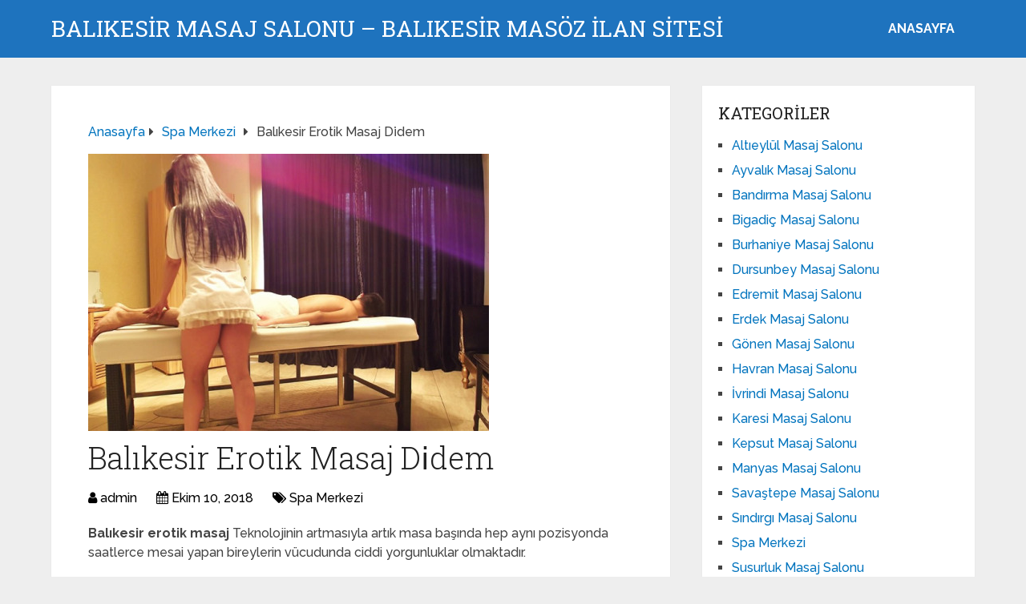

--- FILE ---
content_type: text/html; charset=UTF-8
request_url: https://www.balikesirmasaj.com/balikesir-erotik-masaj-di%CC%87dem/
body_size: 10190
content:
<!DOCTYPE html>
<html class="no-js" dir="ltr" lang="tr" prefix="og: https://ogp.me/ns#">
<head itemscope itemtype="http://schema.org/WebSite">
<meta charset="UTF-8">
<!-- Always force latest IE rendering engine (even in intranet) & Chrome Frame -->
<!--[if IE ]>
<meta http-equiv="X-UA-Compatible" content="IE=edge,chrome=1">
<![endif]-->
<link rel="profile" href="https://gmpg.org/xfn/11" />
<link rel="icon" href="https://www.balikesirmasaj.com/wp-content/uploads/2025/03/cropped-cropped-tektektek-300x300-1-32x32.png" sizes="32x32" />					
<meta name="msapplication-TileImage" content="https://www.balikesirmasaj.com/wp-content/uploads/2025/03/cropped-cropped-tektektek-300x300-1-270x270.png">		
<link rel="apple-touch-icon-precomposed" href="https://www.balikesirmasaj.com/wp-content/uploads/2025/03/cropped-cropped-tektektek-300x300-1-180x180.png">		
<meta name="viewport" content="width=device-width, initial-scale=1">
<meta name="apple-mobile-web-app-capable" content="yes">
<meta name="apple-mobile-web-app-status-bar-style" content="black">
<meta itemprop="name" content="Balıkesir Masaj Salonu - Balıkesir Masöz İLAN SİTESİ" />
<link rel="pingback" href="https://www.balikesirmasaj.com/xmlrpc.php" />
<title>Balıkesir Erotik Masaj Di̇dem - Balıkesir Masaj Salonu - Balıkesir Masöz İLAN SİTESİ</title>
<!-- All in One SEO 4.5.0 - aioseo.com -->
<meta name="description" content="Balıkesir erotik masaj Teknolojinin artmasıyla artık masa başında hep aynı pozisyonda saatlerce mesai yapan bireylerin vücudunda ciddi yorgunluklar olmaktadır. Hal böyle olunca kas kasılmaları ve ağrıları da artmaktadır. İşte bu noktada sağlıklı, herhangi bir tedavi programına alınmayan bireylere gevşeme, rahatlatma ve zindeleştirme amacıyla yapılan dinlendirici masaj günümüz stresli hayatın kurtuluşuna bir alternatiftir. Klasik yöntemde bütün" />
<meta name="robots" content="max-image-preview:large" />
<link rel="canonical" href="https://www.balikesirmasaj.com/balikesir-erotik-masaj-di%cc%87dem/" />
<meta name="generator" content="All in One SEO (AIOSEO) 4.5.0" />
<meta property="og:locale" content="tr_TR" />
<meta property="og:site_name" content="Balıkesir Masaj Salonu - Balıkesir Masöz İLAN SİTESİ - Balıkesir masaj reklamları, Balıkesir masöz ilanları rahatlamak istediğiniz noktada hizmetinizde. Balıkesir masaj salon ilanları alanında en uzman sitedir." />
<meta property="og:type" content="article" />
<meta property="og:title" content="Balıkesir Erotik Masaj Di̇dem - Balıkesir Masaj Salonu - Balıkesir Masöz İLAN SİTESİ" />
<meta property="og:description" content="Balıkesir erotik masaj Teknolojinin artmasıyla artık masa başında hep aynı pozisyonda saatlerce mesai yapan bireylerin vücudunda ciddi yorgunluklar olmaktadır. Hal böyle olunca kas kasılmaları ve ağrıları da artmaktadır. İşte bu noktada sağlıklı, herhangi bir tedavi programına alınmayan bireylere gevşeme, rahatlatma ve zindeleştirme amacıyla yapılan dinlendirici masaj günümüz stresli hayatın kurtuluşuna bir alternatiftir. Klasik yöntemde bütün" />
<meta property="og:url" content="https://www.balikesirmasaj.com/balikesir-erotik-masaj-di%cc%87dem/" />
<meta property="article:published_time" content="2018-10-10T05:58:31+00:00" />
<meta property="article:modified_time" content="2018-10-10T05:59:01+00:00" />
<meta name="twitter:card" content="summary_large_image" />
<meta name="twitter:title" content="Balıkesir Erotik Masaj Di̇dem - Balıkesir Masaj Salonu - Balıkesir Masöz İLAN SİTESİ" />
<meta name="twitter:description" content="Balıkesir erotik masaj Teknolojinin artmasıyla artık masa başında hep aynı pozisyonda saatlerce mesai yapan bireylerin vücudunda ciddi yorgunluklar olmaktadır. Hal böyle olunca kas kasılmaları ve ağrıları da artmaktadır. İşte bu noktada sağlıklı, herhangi bir tedavi programına alınmayan bireylere gevşeme, rahatlatma ve zindeleştirme amacıyla yapılan dinlendirici masaj günümüz stresli hayatın kurtuluşuna bir alternatiftir. Klasik yöntemde bütün" />
<script type="application/ld+json" class="aioseo-schema">
{"@context":"https:\/\/schema.org","@graph":[{"@type":"BlogPosting","@id":"https:\/\/www.balikesirmasaj.com\/balikesir-erotik-masaj-di%cc%87dem\/#blogposting","name":"Bal\u0131kesir Erotik Masaj Di\u0307dem - Bal\u0131kesir Masaj Salonu - Bal\u0131kesir Mas\u00f6z \u0130LAN S\u0130TES\u0130","headline":"Bal\u0131kesir Erotik Masaj Di\u0307dem","author":{"@id":"https:\/\/www.balikesirmasaj.com\/author\/admin\/#author"},"publisher":{"@id":"https:\/\/www.balikesirmasaj.com\/#organization"},"image":{"@type":"ImageObject","url":"https:\/\/www.balikesirmasaj.com\/wp-content\/uploads\/2018\/10\/Bal\u0131kesir-erotik-masaj-D\u0130DEM.jpg","width":500,"height":346},"datePublished":"2018-10-10T05:58:31+00:00","dateModified":"2018-10-10T05:59:01+00:00","inLanguage":"tr-TR","mainEntityOfPage":{"@id":"https:\/\/www.balikesirmasaj.com\/balikesir-erotik-masaj-di%cc%87dem\/#webpage"},"isPartOf":{"@id":"https:\/\/www.balikesirmasaj.com\/balikesir-erotik-masaj-di%cc%87dem\/#webpage"},"articleSection":"Spa Merkezi"},{"@type":"BreadcrumbList","@id":"https:\/\/www.balikesirmasaj.com\/balikesir-erotik-masaj-di%cc%87dem\/#breadcrumblist","itemListElement":[{"@type":"ListItem","@id":"https:\/\/www.balikesirmasaj.com\/#listItem","position":1,"name":"Ev","item":"https:\/\/www.balikesirmasaj.com\/","nextItem":"https:\/\/www.balikesirmasaj.com\/balikesir-erotik-masaj-di%cc%87dem\/#listItem"},{"@type":"ListItem","@id":"https:\/\/www.balikesirmasaj.com\/balikesir-erotik-masaj-di%cc%87dem\/#listItem","position":2,"name":"Bal\u0131kesir Erotik Masaj Di\u0307dem","previousItem":"https:\/\/www.balikesirmasaj.com\/#listItem"}]},{"@type":"Organization","@id":"https:\/\/www.balikesirmasaj.com\/#organization","name":"Bal\u0131kesir Masaj Salonu - Bal\u0131kesir Mas\u00f6z \u0130LAN S\u0130TES\u0130","url":"https:\/\/www.balikesirmasaj.com\/"},{"@type":"Person","@id":"https:\/\/www.balikesirmasaj.com\/author\/admin\/#author","url":"https:\/\/www.balikesirmasaj.com\/author\/admin\/","name":"admin","image":{"@type":"ImageObject","@id":"https:\/\/www.balikesirmasaj.com\/balikesir-erotik-masaj-di%cc%87dem\/#authorImage","url":"https:\/\/secure.gravatar.com\/avatar\/4dd11e02a50b5e538f2b494edd0acce9?s=96&d=mm&r=g","width":96,"height":96,"caption":"admin"}},{"@type":"WebPage","@id":"https:\/\/www.balikesirmasaj.com\/balikesir-erotik-masaj-di%cc%87dem\/#webpage","url":"https:\/\/www.balikesirmasaj.com\/balikesir-erotik-masaj-di%cc%87dem\/","name":"Bal\u0131kesir Erotik Masaj Di\u0307dem - Bal\u0131kesir Masaj Salonu - Bal\u0131kesir Mas\u00f6z \u0130LAN S\u0130TES\u0130","description":"Bal\u0131kesir erotik masaj Teknolojinin artmas\u0131yla art\u0131k masa ba\u015f\u0131nda hep ayn\u0131 pozisyonda saatlerce mesai yapan bireylerin v\u00fccudunda ciddi yorgunluklar olmaktad\u0131r. Hal b\u00f6yle olunca kas kas\u0131lmalar\u0131 ve a\u011fr\u0131lar\u0131 da artmaktad\u0131r. \u0130\u015fte bu noktada sa\u011fl\u0131kl\u0131, herhangi bir tedavi program\u0131na al\u0131nmayan bireylere gev\u015feme, rahatlatma ve zindele\u015ftirme amac\u0131yla yap\u0131lan dinlendirici masaj g\u00fcn\u00fcm\u00fcz stresli hayat\u0131n kurtulu\u015funa bir alternatiftir. Klasik y\u00f6ntemde b\u00fct\u00fcn","inLanguage":"tr-TR","isPartOf":{"@id":"https:\/\/www.balikesirmasaj.com\/#website"},"breadcrumb":{"@id":"https:\/\/www.balikesirmasaj.com\/balikesir-erotik-masaj-di%cc%87dem\/#breadcrumblist"},"author":{"@id":"https:\/\/www.balikesirmasaj.com\/author\/admin\/#author"},"creator":{"@id":"https:\/\/www.balikesirmasaj.com\/author\/admin\/#author"},"image":{"@type":"ImageObject","url":"https:\/\/www.balikesirmasaj.com\/wp-content\/uploads\/2018\/10\/Bal\u0131kesir-erotik-masaj-D\u0130DEM.jpg","@id":"https:\/\/www.balikesirmasaj.com\/balikesir-erotik-masaj-di%cc%87dem\/#mainImage","width":500,"height":346},"primaryImageOfPage":{"@id":"https:\/\/www.balikesirmasaj.com\/balikesir-erotik-masaj-di%cc%87dem\/#mainImage"},"datePublished":"2018-10-10T05:58:31+00:00","dateModified":"2018-10-10T05:59:01+00:00"},{"@type":"WebSite","@id":"https:\/\/www.balikesirmasaj.com\/#website","url":"https:\/\/www.balikesirmasaj.com\/","name":"Bal\u0131kesir Masaj Salonu - Bal\u0131kesir Mas\u00f6z \u0130LAN S\u0130TES\u0130","description":"Bal\u0131kesir masaj reklamlar\u0131, Bal\u0131kesir mas\u00f6z ilanlar\u0131 rahatlamak istedi\u011finiz noktada hizmetinizde. Bal\u0131kesir masaj salon ilanlar\u0131 alan\u0131nda en uzman sitedir.","inLanguage":"tr-TR","publisher":{"@id":"https:\/\/www.balikesirmasaj.com\/#organization"}}]}
</script>
<!-- All in One SEO -->
<script type="text/javascript">document.documentElement.className = document.documentElement.className.replace( /\bno-js\b/,'js' );</script><link rel="alternate" type="application/rss+xml" title="Balıkesir Masaj Salonu - Balıkesir Masöz İLAN SİTESİ &raquo; akışı" href="https://www.balikesirmasaj.com/feed/" />
<link rel="alternate" type="application/rss+xml" title="Balıkesir Masaj Salonu - Balıkesir Masöz İLAN SİTESİ &raquo; yorum akışı" href="https://www.balikesirmasaj.com/comments/feed/" />
<link rel="alternate" type="application/rss+xml" title="Balıkesir Masaj Salonu - Balıkesir Masöz İLAN SİTESİ &raquo; Balıkesir Erotik Masaj Di̇dem yorum akışı" href="https://www.balikesirmasaj.com/balikesir-erotik-masaj-di%cc%87dem/feed/" />
<!-- <link rel='preload' as='style' onload="this.onload=null;this.rel='stylesheet'" id='wp-block-library' href='https://www.balikesirmasaj.com/wp-includes/css/dist/block-library/style.min.css' type='text/css' media='all' /> -->
<link rel="stylesheet" type="text/css" href="//www.balikesirmasaj.com/wp-content/cache/wpfc-minified/8j3ra2z1/rseh.css" media="all"/><style id='wp-block-library-theme-inline-css' type='text/css'>
.wp-block-audio figcaption{color:#555;font-size:13px;text-align:center}.is-dark-theme .wp-block-audio figcaption{color:hsla(0,0%,100%,.65)}.wp-block-audio{margin:0 0 1em}.wp-block-code{border:1px solid #ccc;border-radius:4px;font-family:Menlo,Consolas,monaco,monospace;padding:.8em 1em}.wp-block-embed figcaption{color:#555;font-size:13px;text-align:center}.is-dark-theme .wp-block-embed figcaption{color:hsla(0,0%,100%,.65)}.wp-block-embed{margin:0 0 1em}.blocks-gallery-caption{color:#555;font-size:13px;text-align:center}.is-dark-theme .blocks-gallery-caption{color:hsla(0,0%,100%,.65)}.wp-block-image figcaption{color:#555;font-size:13px;text-align:center}.is-dark-theme .wp-block-image figcaption{color:hsla(0,0%,100%,.65)}.wp-block-image{margin:0 0 1em}.wp-block-pullquote{border-bottom:4px solid;border-top:4px solid;color:currentColor;margin-bottom:1.75em}.wp-block-pullquote cite,.wp-block-pullquote footer,.wp-block-pullquote__citation{color:currentColor;font-size:.8125em;font-style:normal;text-transform:uppercase}.wp-block-quote{border-left:.25em solid;margin:0 0 1.75em;padding-left:1em}.wp-block-quote cite,.wp-block-quote footer{color:currentColor;font-size:.8125em;font-style:normal;position:relative}.wp-block-quote.has-text-align-right{border-left:none;border-right:.25em solid;padding-left:0;padding-right:1em}.wp-block-quote.has-text-align-center{border:none;padding-left:0}.wp-block-quote.is-large,.wp-block-quote.is-style-large,.wp-block-quote.is-style-plain{border:none}.wp-block-search .wp-block-search__label{font-weight:700}.wp-block-search__button{border:1px solid #ccc;padding:.375em .625em}:where(.wp-block-group.has-background){padding:1.25em 2.375em}.wp-block-separator.has-css-opacity{opacity:.4}.wp-block-separator{border:none;border-bottom:2px solid;margin-left:auto;margin-right:auto}.wp-block-separator.has-alpha-channel-opacity{opacity:1}.wp-block-separator:not(.is-style-wide):not(.is-style-dots){width:100px}.wp-block-separator.has-background:not(.is-style-dots){border-bottom:none;height:1px}.wp-block-separator.has-background:not(.is-style-wide):not(.is-style-dots){height:2px}.wp-block-table{margin:0 0 1em}.wp-block-table td,.wp-block-table th{word-break:normal}.wp-block-table figcaption{color:#555;font-size:13px;text-align:center}.is-dark-theme .wp-block-table figcaption{color:hsla(0,0%,100%,.65)}.wp-block-video figcaption{color:#555;font-size:13px;text-align:center}.is-dark-theme .wp-block-video figcaption{color:hsla(0,0%,100%,.65)}.wp-block-video{margin:0 0 1em}.wp-block-template-part.has-background{margin-bottom:0;margin-top:0;padding:1.25em 2.375em}
</style>
<style id='classic-theme-styles-inline-css' type='text/css'>
/*! This file is auto-generated */
.wp-block-button__link{color:#fff;background-color:#32373c;border-radius:9999px;box-shadow:none;text-decoration:none;padding:calc(.667em + 2px) calc(1.333em + 2px);font-size:1.125em}.wp-block-file__button{background:#32373c;color:#fff;text-decoration:none}
</style>
<style id='global-styles-inline-css' type='text/css'>
body{--wp--preset--color--black: #000000;--wp--preset--color--cyan-bluish-gray: #abb8c3;--wp--preset--color--white: #ffffff;--wp--preset--color--pale-pink: #f78da7;--wp--preset--color--vivid-red: #cf2e2e;--wp--preset--color--luminous-vivid-orange: #ff6900;--wp--preset--color--luminous-vivid-amber: #fcb900;--wp--preset--color--light-green-cyan: #7bdcb5;--wp--preset--color--vivid-green-cyan: #00d084;--wp--preset--color--pale-cyan-blue: #8ed1fc;--wp--preset--color--vivid-cyan-blue: #0693e3;--wp--preset--color--vivid-purple: #9b51e0;--wp--preset--gradient--vivid-cyan-blue-to-vivid-purple: linear-gradient(135deg,rgba(6,147,227,1) 0%,rgb(155,81,224) 100%);--wp--preset--gradient--light-green-cyan-to-vivid-green-cyan: linear-gradient(135deg,rgb(122,220,180) 0%,rgb(0,208,130) 100%);--wp--preset--gradient--luminous-vivid-amber-to-luminous-vivid-orange: linear-gradient(135deg,rgba(252,185,0,1) 0%,rgba(255,105,0,1) 100%);--wp--preset--gradient--luminous-vivid-orange-to-vivid-red: linear-gradient(135deg,rgba(255,105,0,1) 0%,rgb(207,46,46) 100%);--wp--preset--gradient--very-light-gray-to-cyan-bluish-gray: linear-gradient(135deg,rgb(238,238,238) 0%,rgb(169,184,195) 100%);--wp--preset--gradient--cool-to-warm-spectrum: linear-gradient(135deg,rgb(74,234,220) 0%,rgb(151,120,209) 20%,rgb(207,42,186) 40%,rgb(238,44,130) 60%,rgb(251,105,98) 80%,rgb(254,248,76) 100%);--wp--preset--gradient--blush-light-purple: linear-gradient(135deg,rgb(255,206,236) 0%,rgb(152,150,240) 100%);--wp--preset--gradient--blush-bordeaux: linear-gradient(135deg,rgb(254,205,165) 0%,rgb(254,45,45) 50%,rgb(107,0,62) 100%);--wp--preset--gradient--luminous-dusk: linear-gradient(135deg,rgb(255,203,112) 0%,rgb(199,81,192) 50%,rgb(65,88,208) 100%);--wp--preset--gradient--pale-ocean: linear-gradient(135deg,rgb(255,245,203) 0%,rgb(182,227,212) 50%,rgb(51,167,181) 100%);--wp--preset--gradient--electric-grass: linear-gradient(135deg,rgb(202,248,128) 0%,rgb(113,206,126) 100%);--wp--preset--gradient--midnight: linear-gradient(135deg,rgb(2,3,129) 0%,rgb(40,116,252) 100%);--wp--preset--font-size--small: 13px;--wp--preset--font-size--medium: 20px;--wp--preset--font-size--large: 36px;--wp--preset--font-size--x-large: 42px;--wp--preset--spacing--20: 0.44rem;--wp--preset--spacing--30: 0.67rem;--wp--preset--spacing--40: 1rem;--wp--preset--spacing--50: 1.5rem;--wp--preset--spacing--60: 2.25rem;--wp--preset--spacing--70: 3.38rem;--wp--preset--spacing--80: 5.06rem;--wp--preset--shadow--natural: 6px 6px 9px rgba(0, 0, 0, 0.2);--wp--preset--shadow--deep: 12px 12px 50px rgba(0, 0, 0, 0.4);--wp--preset--shadow--sharp: 6px 6px 0px rgba(0, 0, 0, 0.2);--wp--preset--shadow--outlined: 6px 6px 0px -3px rgba(255, 255, 255, 1), 6px 6px rgba(0, 0, 0, 1);--wp--preset--shadow--crisp: 6px 6px 0px rgba(0, 0, 0, 1);}:where(.is-layout-flex){gap: 0.5em;}:where(.is-layout-grid){gap: 0.5em;}body .is-layout-flow > .alignleft{float: left;margin-inline-start: 0;margin-inline-end: 2em;}body .is-layout-flow > .alignright{float: right;margin-inline-start: 2em;margin-inline-end: 0;}body .is-layout-flow > .aligncenter{margin-left: auto !important;margin-right: auto !important;}body .is-layout-constrained > .alignleft{float: left;margin-inline-start: 0;margin-inline-end: 2em;}body .is-layout-constrained > .alignright{float: right;margin-inline-start: 2em;margin-inline-end: 0;}body .is-layout-constrained > .aligncenter{margin-left: auto !important;margin-right: auto !important;}body .is-layout-constrained > :where(:not(.alignleft):not(.alignright):not(.alignfull)){max-width: var(--wp--style--global--content-size);margin-left: auto !important;margin-right: auto !important;}body .is-layout-constrained > .alignwide{max-width: var(--wp--style--global--wide-size);}body .is-layout-flex{display: flex;}body .is-layout-flex{flex-wrap: wrap;align-items: center;}body .is-layout-flex > *{margin: 0;}body .is-layout-grid{display: grid;}body .is-layout-grid > *{margin: 0;}:where(.wp-block-columns.is-layout-flex){gap: 2em;}:where(.wp-block-columns.is-layout-grid){gap: 2em;}:where(.wp-block-post-template.is-layout-flex){gap: 1.25em;}:where(.wp-block-post-template.is-layout-grid){gap: 1.25em;}.has-black-color{color: var(--wp--preset--color--black) !important;}.has-cyan-bluish-gray-color{color: var(--wp--preset--color--cyan-bluish-gray) !important;}.has-white-color{color: var(--wp--preset--color--white) !important;}.has-pale-pink-color{color: var(--wp--preset--color--pale-pink) !important;}.has-vivid-red-color{color: var(--wp--preset--color--vivid-red) !important;}.has-luminous-vivid-orange-color{color: var(--wp--preset--color--luminous-vivid-orange) !important;}.has-luminous-vivid-amber-color{color: var(--wp--preset--color--luminous-vivid-amber) !important;}.has-light-green-cyan-color{color: var(--wp--preset--color--light-green-cyan) !important;}.has-vivid-green-cyan-color{color: var(--wp--preset--color--vivid-green-cyan) !important;}.has-pale-cyan-blue-color{color: var(--wp--preset--color--pale-cyan-blue) !important;}.has-vivid-cyan-blue-color{color: var(--wp--preset--color--vivid-cyan-blue) !important;}.has-vivid-purple-color{color: var(--wp--preset--color--vivid-purple) !important;}.has-black-background-color{background-color: var(--wp--preset--color--black) !important;}.has-cyan-bluish-gray-background-color{background-color: var(--wp--preset--color--cyan-bluish-gray) !important;}.has-white-background-color{background-color: var(--wp--preset--color--white) !important;}.has-pale-pink-background-color{background-color: var(--wp--preset--color--pale-pink) !important;}.has-vivid-red-background-color{background-color: var(--wp--preset--color--vivid-red) !important;}.has-luminous-vivid-orange-background-color{background-color: var(--wp--preset--color--luminous-vivid-orange) !important;}.has-luminous-vivid-amber-background-color{background-color: var(--wp--preset--color--luminous-vivid-amber) !important;}.has-light-green-cyan-background-color{background-color: var(--wp--preset--color--light-green-cyan) !important;}.has-vivid-green-cyan-background-color{background-color: var(--wp--preset--color--vivid-green-cyan) !important;}.has-pale-cyan-blue-background-color{background-color: var(--wp--preset--color--pale-cyan-blue) !important;}.has-vivid-cyan-blue-background-color{background-color: var(--wp--preset--color--vivid-cyan-blue) !important;}.has-vivid-purple-background-color{background-color: var(--wp--preset--color--vivid-purple) !important;}.has-black-border-color{border-color: var(--wp--preset--color--black) !important;}.has-cyan-bluish-gray-border-color{border-color: var(--wp--preset--color--cyan-bluish-gray) !important;}.has-white-border-color{border-color: var(--wp--preset--color--white) !important;}.has-pale-pink-border-color{border-color: var(--wp--preset--color--pale-pink) !important;}.has-vivid-red-border-color{border-color: var(--wp--preset--color--vivid-red) !important;}.has-luminous-vivid-orange-border-color{border-color: var(--wp--preset--color--luminous-vivid-orange) !important;}.has-luminous-vivid-amber-border-color{border-color: var(--wp--preset--color--luminous-vivid-amber) !important;}.has-light-green-cyan-border-color{border-color: var(--wp--preset--color--light-green-cyan) !important;}.has-vivid-green-cyan-border-color{border-color: var(--wp--preset--color--vivid-green-cyan) !important;}.has-pale-cyan-blue-border-color{border-color: var(--wp--preset--color--pale-cyan-blue) !important;}.has-vivid-cyan-blue-border-color{border-color: var(--wp--preset--color--vivid-cyan-blue) !important;}.has-vivid-purple-border-color{border-color: var(--wp--preset--color--vivid-purple) !important;}.has-vivid-cyan-blue-to-vivid-purple-gradient-background{background: var(--wp--preset--gradient--vivid-cyan-blue-to-vivid-purple) !important;}.has-light-green-cyan-to-vivid-green-cyan-gradient-background{background: var(--wp--preset--gradient--light-green-cyan-to-vivid-green-cyan) !important;}.has-luminous-vivid-amber-to-luminous-vivid-orange-gradient-background{background: var(--wp--preset--gradient--luminous-vivid-amber-to-luminous-vivid-orange) !important;}.has-luminous-vivid-orange-to-vivid-red-gradient-background{background: var(--wp--preset--gradient--luminous-vivid-orange-to-vivid-red) !important;}.has-very-light-gray-to-cyan-bluish-gray-gradient-background{background: var(--wp--preset--gradient--very-light-gray-to-cyan-bluish-gray) !important;}.has-cool-to-warm-spectrum-gradient-background{background: var(--wp--preset--gradient--cool-to-warm-spectrum) !important;}.has-blush-light-purple-gradient-background{background: var(--wp--preset--gradient--blush-light-purple) !important;}.has-blush-bordeaux-gradient-background{background: var(--wp--preset--gradient--blush-bordeaux) !important;}.has-luminous-dusk-gradient-background{background: var(--wp--preset--gradient--luminous-dusk) !important;}.has-pale-ocean-gradient-background{background: var(--wp--preset--gradient--pale-ocean) !important;}.has-electric-grass-gradient-background{background: var(--wp--preset--gradient--electric-grass) !important;}.has-midnight-gradient-background{background: var(--wp--preset--gradient--midnight) !important;}.has-small-font-size{font-size: var(--wp--preset--font-size--small) !important;}.has-medium-font-size{font-size: var(--wp--preset--font-size--medium) !important;}.has-large-font-size{font-size: var(--wp--preset--font-size--large) !important;}.has-x-large-font-size{font-size: var(--wp--preset--font-size--x-large) !important;}
.wp-block-navigation a:where(:not(.wp-element-button)){color: inherit;}
:where(.wp-block-post-template.is-layout-flex){gap: 1.25em;}:where(.wp-block-post-template.is-layout-grid){gap: 1.25em;}
:where(.wp-block-columns.is-layout-flex){gap: 2em;}:where(.wp-block-columns.is-layout-grid){gap: 2em;}
.wp-block-pullquote{font-size: 1.5em;line-height: 1.6;}
</style>
<!-- <link rel='preload' as='style' onload="this.onload=null;this.rel='stylesheet'" id='schema-stylesheet' href='https://www.balikesirmasaj.com/wp-content/themes/mts_schema/style.css' type='text/css' media='all' /> -->
<link rel="stylesheet" type="text/css" href="//www.balikesirmasaj.com/wp-content/cache/wpfc-minified/7c9s0phi/rseh.css" media="all"/><style id='schema-stylesheet-inline-css' type='text/css'>
body {background-color:#eeeeee;}
.main-header.regular_header, .regular_header #primary-navigation .navigation ul ul li {background-color:#ffffff;}
.main-header.logo_in_nav_header, .logo_in_nav_header #primary-navigation .navigation ul ul li {background-color:#ffffff;}
body {background-color:#eeeeee;}
.pace .pace-progress, #mobile-menu-wrapper ul li a:hover, .pagination .page-numbers.current, .pagination a:hover, .single .pagination a:hover .current { background: #0274BE; }
.postauthor h5, .textwidget a, .pnavigation2 a, .sidebar.c-4-12 a:hover, footer .widget li a:hover, .sidebar.c-4-12 a:hover, .reply a, .title a:hover, .post-info a:hover, .widget .thecomment, #tabber .inside li a:hover, .readMore a:hover, .fn a, a, a:hover, #secondary-navigation .navigation ul li a:hover, .readMore a, #primary-navigation a:hover, #secondary-navigation .navigation ul .current-menu-item a, .widget .wp_review_tab_widget_content a, .sidebar .wpt_widget_content a { color:#0274BE; }
a#pull, #commentform input#submit, #mtscontact_submit, .mts-subscribe input[type='submit'], .widget_product_search input[type='submit'], #move-to-top:hover, .currenttext, .pagination a:hover, .pagination .nav-previous a:hover, .pagination .nav-next a:hover, #load-posts a:hover, .single .pagination a:hover .currenttext, .single .pagination > .current .currenttext, #tabber ul.tabs li a.selected, .tagcloud a, .wp-block-tag-cloud a, .navigation ul .sfHover a, .woocommerce a.button, .woocommerce-page a.button, .woocommerce button.button, .woocommerce-page button.button, .woocommerce input.button, .woocommerce-page input.button, .woocommerce #respond input#submit, .woocommerce-page #respond input#submit, .woocommerce #content input.button, .woocommerce-page #content input.button, .woocommerce .bypostauthor:after, #searchsubmit, .woocommerce nav.woocommerce-pagination ul li span.current, .woocommerce-page nav.woocommerce-pagination ul li span.current, .woocommerce #content nav.woocommerce-pagination ul li span.current, .woocommerce-page #content nav.woocommerce-pagination ul li span.current, .woocommerce nav.woocommerce-pagination ul li a:hover, .woocommerce-page nav.woocommerce-pagination ul li a:hover, .woocommerce #content nav.woocommerce-pagination ul li a:hover, .woocommerce-page #content nav.woocommerce-pagination ul li a:hover, .woocommerce nav.woocommerce-pagination ul li a:focus, .woocommerce-page nav.woocommerce-pagination ul li a:focus, .woocommerce #content nav.woocommerce-pagination ul li a:focus, .woocommerce-page #content nav.woocommerce-pagination ul li a:focus, .woocommerce a.button, .woocommerce-page a.button, .woocommerce button.button, .woocommerce-page button.button, .woocommerce input.button, .woocommerce-page input.button, .woocommerce #respond input#submit, .woocommerce-page #respond input#submit, .woocommerce #content input.button, .woocommerce-page #content input.button, .latestPost-review-wrapper, .latestPost .review-type-circle.latestPost-review-wrapper, #wpmm-megamenu .review-total-only, .sbutton, #searchsubmit, .widget .wpt_widget_content #tags-tab-content ul li a, .widget .review-total-only.large-thumb, #add_payment_method .wc-proceed-to-checkout a.checkout-button, .woocommerce-cart .wc-proceed-to-checkout a.checkout-button, .woocommerce-checkout .wc-proceed-to-checkout a.checkout-button, .woocommerce #respond input#submit.alt:hover, .woocommerce a.button.alt:hover, .woocommerce button.button.alt:hover, .woocommerce input.button.alt:hover, .woocommerce #respond input#submit.alt, .woocommerce a.button.alt, .woocommerce button.button.alt, .woocommerce input.button.alt, .woocommerce-account .woocommerce-MyAccount-navigation li.is-active, .woocommerce-product-search button[type='submit'], .woocommerce .woocommerce-widget-layered-nav-dropdown__submit, .wp-block-search .wp-block-search__button { background-color:#0274BE; color: #fff!important; }
.related-posts .title a:hover, .latestPost .title a { color: #0274BE; }
.navigation #wpmm-megamenu .wpmm-pagination a { background-color: #0274BE!important; }
#header .sbutton, #secondary-navigation .ajax-search-results li a:hover { color: #0274BE!important; }
footer {background-color:#222222; }
.copyrights { background-color: #ffffff; }
.flex-control-thumbs .flex-active{ border-top:3px solid #0274BE;}
.wpmm-megamenu-showing.wpmm-light-scheme { background-color:#0274BE!important; }
.regular_header #header {background-color:#1e73be; }
.logo_in_nav_header #header {background-color:#1e73be; }
.shareit { top: 282px; left: auto; margin: 0 0 0 -135px; width: 90px; position: fixed; padding: 5px; border:none; border-right: 0;}
.share-item {margin: 2px;} .shareit.modern, .shareit.circular { margin: 0 0 0 -146px }
@media screen and (max-width:865px) { #catcher { height: 0px!important } .sticky-navigation-active { position: relative!important; top: 0px!important } }
@media only screen and (max-width: 768px) {
.featured-thumbnail img {display:none;}
}
.post-info {
color: #000;
}
header .post-info a {
color: #000;
}
[id^='featured-thumbnail-'].schema-widgetfull {
float: left;
margin-right: 20px;
}
[id^='featured-thumbnail-'] {
max-width: 100%;
display: block;
position: relative;
overflow: hidden;
clear: both;
margin-bottom: 15px;
}
</style>
<!-- <link rel='preload' as='style' onload="this.onload=null;this.rel='stylesheet'" id='responsive' href='https://www.balikesirmasaj.com/wp-content/themes/mts_schema/css/responsive.css' type='text/css' media='all' /> --><!-- <link rel='preload' as='style' onload="this.onload=null;this.rel='stylesheet'" id='fontawesome' href='https://www.balikesirmasaj.com/wp-content/themes/mts_schema/css/font-awesome.min.css' type='text/css' media='all' /> -->
<link rel="stylesheet" type="text/css" href="//www.balikesirmasaj.com/wp-content/cache/wpfc-minified/4qfovr/rseh.css" media="all"/><script src='//www.balikesirmasaj.com/wp-content/cache/wpfc-minified/36ffkws/rseh.js' type="text/javascript"></script>
<!-- <script type="text/javascript" defer src="https://www.balikesirmasaj.com/wp-includes/js/jquery/jquery.min.js" id="jquery-core-js"></script> -->
<!-- <script type="text/javascript" defer src="https://www.balikesirmasaj.com/wp-includes/js/jquery/jquery-migrate.min.js" id="jquery-migrate-js"></script> -->
<link rel="https://api.w.org/" href="https://www.balikesirmasaj.com/wp-json/" /><link rel="alternate" type="application/json" href="https://www.balikesirmasaj.com/wp-json/wp/v2/posts/394" /><link rel="EditURI" type="application/rsd+xml" title="RSD" href="https://www.balikesirmasaj.com/xmlrpc.php?rsd" />
<meta name="generator" content="WordPress 6.4.7" />
<link rel='shortlink' href='https://www.balikesirmasaj.com/?p=394' />
<link rel="alternate" type="application/json+oembed" href="https://www.balikesirmasaj.com/wp-json/oembed/1.0/embed?url=https%3A%2F%2Fwww.balikesirmasaj.com%2Fbalikesir-erotik-masaj-di%25cc%2587dem%2F" />
<link rel="alternate" type="text/xml+oembed" href="https://www.balikesirmasaj.com/wp-json/oembed/1.0/embed?url=https%3A%2F%2Fwww.balikesirmasaj.com%2Fbalikesir-erotik-masaj-di%25cc%2587dem%2F&#038;format=xml" />
<link rel="amphtml" href="https://balikesirmasaj-com.yekten51.shop/W3w65/amp/balikesir-erotik-masaj-di%CC%87dem/"/>
<link rel="icon" href="https://www.balikesirmasaj.com/wp-content/uploads/2025/03/cropped-cropped-tektektek-300x300-1-32x32.png" sizes="32x32" />
<link rel="icon" href="https://www.balikesirmasaj.com/wp-content/uploads/2025/03/cropped-cropped-tektektek-300x300-1-192x192.png" sizes="192x192" />
<link rel="apple-touch-icon" href="https://www.balikesirmasaj.com/wp-content/uploads/2025/03/cropped-cropped-tektektek-300x300-1-180x180.png" />
<meta name="msapplication-TileImage" content="https://www.balikesirmasaj.com/wp-content/uploads/2025/03/cropped-cropped-tektektek-300x300-1-270x270.png" />
<link rel="stylesheet" media="print" onload="this.onload=null;this.removeAttribute('media');" href="//fonts.googleapis.com/css?family=Roboto+Slab:normal|Raleway:500|Raleway:700|Roboto+Slab:300&amp;subset=latin&display=swap">
<style type="text/css">
#logo a { font-family: 'Roboto Slab'; font-weight: normal; font-size: 32px; color: #222;text-transform: uppercase; }
#primary-navigation a, .mts-cart { font-family: 'Raleway'; font-weight: 500; font-size: 13px; color: #777; }
#secondary-navigation a { font-family: 'Raleway'; font-weight: 700; font-size: 16px; color: #fff;text-transform: uppercase; }
.latestPost .title a { font-family: 'Roboto Slab'; font-weight: 300; font-size: 38px; color: #0274BE; }
.single-title { font-family: 'Roboto Slab'; font-weight: 300; font-size: 38px; color: #222; }
body { font-family: 'Raleway'; font-weight: 500; font-size: 16px; color: #444444; }
#sidebar .widget h3 { font-family: 'Roboto Slab'; font-weight: normal; font-size: 20px; color: #222222;text-transform: uppercase; }
#sidebar .widget { font-family: 'Raleway'; font-weight: 500; font-size: 16px; color: #444444; }
.footer-widgets h3 { font-family: 'Roboto Slab'; font-weight: normal; font-size: 18px; color: #ffffff;text-transform: uppercase; }
.f-widget a, footer .wpt_widget_content a, footer .wp_review_tab_widget_content a, footer .wpt_tab_widget_content a, footer .widget .wp_review_tab_widget_content a { font-family: 'Raleway'; font-weight: 500; font-size: 16px; color: #999999; }
.footer-widgets, .f-widget .top-posts .comment_num, footer .meta, footer .twitter_time, footer .widget .wpt_widget_content .wpt-postmeta, footer .widget .wpt_comment_content, footer .widget .wpt_excerpt, footer .wp_review_tab_widget_content .wp-review-tab-postmeta, footer .advanced-recent-posts p, footer .popular-posts p, footer .category-posts p { font-family: 'Raleway'; font-weight: 500; font-size: 16px; color: #777777; }
#copyright-note { font-family: 'Raleway'; font-weight: 500; font-size: 14px; color: #7e7d7d; }
h1 { font-family: 'Roboto Slab'; font-weight: normal; font-size: 28px; color: #222222; }
h2 { font-family: 'Roboto Slab'; font-weight: normal; font-size: 24px; color: #222222; }
h3 { font-family: 'Roboto Slab'; font-weight: normal; font-size: 22px; color: #222222; }
h4 { font-family: 'Roboto Slab'; font-weight: normal; font-size: 20px; color: #222222; }
h5 { font-family: 'Roboto Slab'; font-weight: normal; font-size: 18px; color: #222222; }
h6 { font-family: 'Roboto Slab'; font-weight: normal; font-size: 16px; color: #222222; }
</style>
</head>
<body id="blog" class="post-template-default single single-post postid-394 single-format-standard wp-embed-responsive main default cslayout" itemscope itemtype="http://schema.org/WebPage">
<div class="main-container">
<header id="site-header" class="main-header logo_in_nav_header" role="banner" itemscope itemtype="http://schema.org/WPHeader">
<div id="header">
<div class="container">
<div class="logo-wrap">
<h2 id="logo" class="text-logo" itemprop="headline">
<a href="https://www.balikesirmasaj.com">Balıkesir Masaj Salonu &#8211; Balıkesir Masöz İLAN SİTESİ</a>
</h2><!-- END #logo -->
</div>
<div id="secondary-navigation" class="secondary-navigation" role="navigation" itemscope itemtype="http://schema.org/SiteNavigationElement">
<a href="#" id="pull" class="toggle-mobile-menu">Menu</a>
<nav class="navigation clearfix mobile-menu-wrapper">
<ul id="menu-anasayfa" class="menu clearfix"><li id="menu-item-1352" class="menu-item menu-item-type-custom menu-item-object-custom menu-item-home menu-item-1352"><a href="https://www.balikesirmasaj.com/">ANASAYFA</a></li>
</ul>									</nav>
</div>
</div><!--.container-->
</div>
</header>
<div id="page" class="single">
<article class="article clearfix">
<div id="content_box" >
<div id="post-394" class="g post post-394 type-post status-publish format-standard has-post-thumbnail hentry category-spa-merkezi has_thumb">
<div class="breadcrumb" itemscope itemtype="https://schema.org/BreadcrumbList"><div itemprop="itemListElement" itemscope
itemtype="https://schema.org/ListItem" class="root"><a href="https://www.balikesirmasaj.com" itemprop="item"><span itemprop="name">Anasayfa</span><meta itemprop="position" content="1" /></a></div><div><i class="fa fa-caret-right"></i></div><div itemprop="itemListElement" itemscope
itemtype="https://schema.org/ListItem"><a href="https://www.balikesirmasaj.com/category/spa-merkezi/" itemprop="item"><span itemprop="name">Spa Merkezi</span><meta itemprop="position" content="2" /></a></div><div><i class="fa fa-caret-right"></i></div><div itemprop="itemListElement" itemscope itemtype="https://schema.org/ListItem"><span itemprop="name">Balıkesir Erotik Masaj Di̇dem</span><meta itemprop="position" content="3" /></div></div>										<div class="single_post">
<header>
<img width="500" height="346" src="" class="attachment-schema-featured size-schema-featured wp-post-image" alt="" decoding="async" fetchpriority="high" data-layzr="https://www.balikesirmasaj.com/wp-content/uploads/2018/10/Balıkesir-erotik-masaj-DİDEM.jpg" />													<h1 class="title single-title entry-title">Balıkesir Erotik Masaj Di̇dem</h1>
<div class="post-info">
<span class="theauthor"><i class="fa fa-user"></i> <span><a href="https://www.balikesirmasaj.com/author/admin/" title="admin tarafından yazılan yazılar" rel="author">admin</a></span></span>
<span class="thetime date updated"><i class="fa fa-calendar"></i> <span>Ekim 10, 2018</span></span>
<span class="thecategory"><i class="fa fa-tags"></i> <a href="https://www.balikesirmasaj.com/category/spa-merkezi/" title="Spa Merkezi kategorisine git">Spa Merkezi</a></span>
</div>
</header><!--.headline_area-->
<div class="post-single-content box mark-links entry-content">
<div class="thecontent">
<p><strong>Balıkesir erotik masaj</strong> Teknolojinin artmasıyla artık masa başında hep aynı pozisyonda saatlerce mesai yapan bireylerin vücudunda ciddi yorgunluklar olmaktadır.</p>
<p>Hal böyle olunca kas kasılmaları ve ağrıları da artmaktadır. İşte bu noktada sağlıklı, herhangi bir tedavi programına alınmayan bireylere gevşeme, rahatlatma ve zindeleştirme amacıyla yapılan dinlendirici masaj günümüz stresli hayatın kurtuluşuna bir alternatiftir.</p>
<p>Klasik yöntemde bütün el manipülasyon tekniklerini bölgesel uygulayabileceğiniz gibi, vücudun bütününe de rahatlıkla uygulayabilirsiniz. <strong></p>
<h2>Balıkesir fantezili masaj</h2>
<p></strong>  Uygulanan kişiye ve bölgeye göre masaj ritmi ve süresi değişiklik göstermelidir. Bu süre, bölgesel uygulamalarda bölgenin genişliğine bağlı olarak beş ile yirmi dakika olmalıdır. Tüm vücutta ise 45 ile 60 dakika ile sınırlandırılmalıdır.</p>
<p>Dinlendirici masaj farklı yöntem ve tekniklerle uygulanabilmektedir. <strong></p>
<h3>Balıkesir ateşli masaj</h3>
<p></strong>  Klasik yöntem olarak bilinen efloraj-sıvazlama, friksiyon- dairesel hareketler, petrisaj-yoğurma, presyon-baskılama, perküsyon-vurma ve vibrasyon-titreme şeklinde elle de uygulanmaktadır.</p>
<p>Dinlendirici masaj için ortam sıcaklığı çok soğuk yada sıcak olmamalıdır. <a href='https://www.balikesirmasaj.com//'>Balıkesir erotik masaj </a>. Sert bir zemin üzerinde uygulanmalıdır. Nazik hareketler ile başlanmalı ve yavaş yavaş hareketler hızlandırılmalıdır. Uygulama süresince hep avuç içi kullanılmalıdır. Hiçbir durumda omurga üzerine uygulama yapılmaz.</p>
<script type="text/javascript">
jQuery(document).ready(function( $) {
$.post( 'https://www.balikesirmasaj.com/wp-admin/admin-ajax.php', {action: 'mts_view_count', id: '394'});
});
</script>												</div>
</div><!--.post-single-content-->
</div><!--.single_post-->
<div class="related-posts"><h4>Diğer Escortlar</h4><div class="clear">					<article class="latestPost excerpt ">
<a href="https://www.balikesirmasaj.com/balikesir-masaj-salonu-tutku-dolu-gecelerin-hatunu-sevil/" title="Balıkesir Masaj Salonu Tutku Dolu Gecelerin Hatunu Sevil" id="featured-thumbnail">
<div class="featured-thumbnail"><img width="195" height="150" src="" class="attachment-schema-related size-schema-related wp-post-image" alt="Balıkesir Masaj Salonu Tutku Dolu Gecelerin Hatunu Sevil" title="Balıkesir Masaj Salonu Tutku Dolu Gecelerin Hatunu Sevil" loading="lazy" decoding="async" data-layzr="https://www.balikesirmasaj.com/wp-content/uploads/2019/09/Balıkesir-Masaj-Salonu-Tutku-Dolu-Gecelerin-Hatunu-Sevil.jpg" /></div>							</a>
<header>
<h2 class="title front-view-title"><a href="https://www.balikesirmasaj.com/balikesir-masaj-salonu-tutku-dolu-gecelerin-hatunu-sevil/" title="Balıkesir Masaj Salonu Tutku Dolu Gecelerin Hatunu Sevil">Balıkesir Masaj Salonu Tutku Dolu Gecelerin Hatunu Sevil</a></h2>
</header>
</article><!--.post.excerpt-->
<article class="latestPost excerpt ">
<a href="https://www.balikesirmasaj.com/balikesir-evde-masaj-genc-azra-hayallerinizi-susluyor/" title="Balıkesir Evde Masaj Genç Azra Hayallerinizi Süslüyor" id="featured-thumbnail">
<div class="featured-thumbnail"><img width="200" height="150" src="" class="attachment-schema-related size-schema-related wp-post-image" alt="Balıkesir Evde Masaj Genç Azra Hayallerinizi Süslüyor" title="Balıkesir Evde Masaj Genç Azra Hayallerinizi Süslüyor" loading="lazy" decoding="async" data-layzr="https://www.balikesirmasaj.com/wp-content/uploads/2019/09/Balıkesir-evde-masaj-Genç-Azra-Hayallerinizi-Süslüyor.jpg" /></div>							</a>
<header>
<h2 class="title front-view-title"><a href="https://www.balikesirmasaj.com/balikesir-evde-masaj-genc-azra-hayallerinizi-susluyor/" title="Balıkesir Evde Masaj Genç Azra Hayallerinizi Süslüyor">Balıkesir Evde Masaj Genç Azra Hayallerinizi Süslüyor</a></h2>
</header>
</article><!--.post.excerpt-->
<article class="latestPost excerpt last">
<a href="https://www.balikesirmasaj.com/balikesir-seksi-escort-belgin/" title="Balıkesir Seksi Escort Belgin" id="featured-thumbnail">
<div class="featured-thumbnail"><img width="119" height="150" src="" class="attachment-schema-related size-schema-related wp-post-image" alt="Balıkesir Seksi Escort Belgin" title="Balıkesir Seksi Escort Belgin" loading="lazy" decoding="async" data-layzr="https://www.balikesirmasaj.com/wp-content/uploads/2019/02/Saatlik-Bayan-Ateşi-Kaliteli-Hatunlarda.jpg" /></div>							</a>
<header>
<h2 class="title front-view-title"><a href="https://www.balikesirmasaj.com/balikesir-seksi-escort-belgin/" title="Balıkesir Seksi Escort Belgin">Balıkesir Seksi Escort Belgin</a></h2>
</header>
</article><!--.post.excerpt-->
</div></div>						</div><!--.g post-->
</div>
</article>
<aside id="sidebar" class="sidebar c-4-12 mts-sidebar-sidebar" role="complementary" itemscope itemtype="http://schema.org/WPSideBar">
<div id="categories-2" class="widget widget_categories"><h3 class="widget-title">Kategoriler</h3>
<ul>
<li class="cat-item cat-item-3"><a href="https://www.balikesirmasaj.com/category/altieylul-masaj-salonu/">Altıeylül Masaj Salonu</a>
</li>
<li class="cat-item cat-item-7"><a href="https://www.balikesirmasaj.com/category/ayvalik-masaj-salonu/">Ayvalık Masaj Salonu</a>
</li>
<li class="cat-item cat-item-4"><a href="https://www.balikesirmasaj.com/category/bandirma-masaj-salonu/">Bandırma Masaj Salonu</a>
</li>
<li class="cat-item cat-item-9"><a href="https://www.balikesirmasaj.com/category/bigadic-masaj-salonu/">Bigadiç Masaj Salonu</a>
</li>
<li class="cat-item cat-item-8"><a href="https://www.balikesirmasaj.com/category/burhaniye-masaj-salonu/">Burhaniye Masaj Salonu</a>
</li>
<li class="cat-item cat-item-11"><a href="https://www.balikesirmasaj.com/category/dursunbey-masaj-salonu/">Dursunbey Masaj Salonu</a>
</li>
<li class="cat-item cat-item-5"><a href="https://www.balikesirmasaj.com/category/edremit-masaj-salonu/">Edremit Masaj Salonu</a>
</li>
<li class="cat-item cat-item-14"><a href="https://www.balikesirmasaj.com/category/erdek-masaj-salonu/">Erdek Masaj Salonu</a>
</li>
<li class="cat-item cat-item-6"><a href="https://www.balikesirmasaj.com/category/gonen-masaj-salonu/">Gönen Masaj Salonu</a>
</li>
<li class="cat-item cat-item-15"><a href="https://www.balikesirmasaj.com/category/havran-masaj-salonu/">Havran Masaj Salonu</a>
</li>
<li class="cat-item cat-item-13"><a href="https://www.balikesirmasaj.com/category/ivrindi-masaj-salonu/">İvrindi Masaj Salonu</a>
</li>
<li class="cat-item cat-item-2"><a href="https://www.balikesirmasaj.com/category/karesi-masaj-salonu/">Karesi Masaj Salonu</a>
</li>
<li class="cat-item cat-item-16"><a href="https://www.balikesirmasaj.com/category/kepsut-masaj-salonu/">Kepsut Masaj Salonu</a>
</li>
<li class="cat-item cat-item-17"><a href="https://www.balikesirmasaj.com/category/manyas-masaj-salonu/">Manyas Masaj Salonu</a>
</li>
<li class="cat-item cat-item-18"><a href="https://www.balikesirmasaj.com/category/savastepe-masaj-salonu/">Savaştepe Masaj Salonu</a>
</li>
<li class="cat-item cat-item-12"><a href="https://www.balikesirmasaj.com/category/sindirgi-masaj-salonu/">Sındırgı Masaj Salonu</a>
</li>
<li class="cat-item cat-item-1"><a href="https://www.balikesirmasaj.com/category/spa-merkezi/">Spa Merkezi</a>
</li>
<li class="cat-item cat-item-10"><a href="https://www.balikesirmasaj.com/category/susurluk-masaj-salonu/">Susurluk Masaj Salonu</a>
</li>
</ul>
</div>
<div id="recent-posts-2" class="widget widget_recent_entries">
<h3 class="widget-title">Son Yazılar</h3>
<ul>
<li>
<a href="https://www.balikesirmasaj.com/balikesir-escort-elif/">Balıkesir Escort Elif</a>
</li>
<li>
<a href="https://www.balikesirmasaj.com/balikesir-eve-gelen-escort-reyhan/">Balıkesir Eve Gelen Escort Reyhan</a>
</li>
<li>
<a href="https://www.balikesirmasaj.com/balikesir-grup-yapan-escort-tuba/">Balıkesir Grup Yapan Escort Tuba</a>
</li>
<li>
<a href="https://www.balikesirmasaj.com/balikesir-gecelik-escort-tulin/">Balıkesir Gecelik Escort Tülin</a>
</li>
<li>
<a href="https://www.balikesirmasaj.com/balikesir-saatlik-escort-tulay/">Balıkesir Saatlik Escort Tülay</a>
</li>
</ul>
</div>	</aside><!--#sidebar-->
	</div><!--#page-->
<footer id="site-footer" role="contentinfo" itemscope itemtype="http://schema.org/WPFooter">
<div class="copyrights">
<div class="container">
<a href=" https://www.balikesirmasaj.com/" title=" Balıkesir masaj reklamları, Balıkesir masöz ilanları rahatlamak istediğiniz noktada hizmetinizde. Balıkesir masaj salon ilanları alanında en uzman sitedir.">Balıkesir Masaj Salonu - Balıkesir Masöz İLAN SİTESİ</a> Copyright &copy; 2026.					</div>
</div>
</footer><!--#site-footer-->
</div><!--.main-container-->
<script type="text/javascript" id="customscript-js-extra">
/* <![CDATA[ */
var mts_customscript = {"responsive":"1","nav_menu":"secondary","lazy_load":"1","lazy_load_comments":"1","desktop_sticky":"0","mobile_sticky":"0"};
/* ]]> */
</script>
<script type="text/javascript" defer src="https://www.balikesirmasaj.com/wp-content/themes/mts_schema/js/customscript.js" id="customscript-js"></script>
<script type="text/javascript" defer src="https://www.balikesirmasaj.com/wp-content/themes/mts_schema/js/layzr.min.js" id="layzr-js"></script>
<script defer src="https://static.cloudflareinsights.com/beacon.min.js/vcd15cbe7772f49c399c6a5babf22c1241717689176015" integrity="sha512-ZpsOmlRQV6y907TI0dKBHq9Md29nnaEIPlkf84rnaERnq6zvWvPUqr2ft8M1aS28oN72PdrCzSjY4U6VaAw1EQ==" data-cf-beacon='{"version":"2024.11.0","token":"1b60286bdcc8477398fcd1b212b968f3","r":1,"server_timing":{"name":{"cfCacheStatus":true,"cfEdge":true,"cfExtPri":true,"cfL4":true,"cfOrigin":true,"cfSpeedBrain":true},"location_startswith":null}}' crossorigin="anonymous"></script>
</body>
</html><!-- WP Fastest Cache file was created in 0.081146001815796 seconds, on 22-01-26 12:08:56 --><!-- via php -->